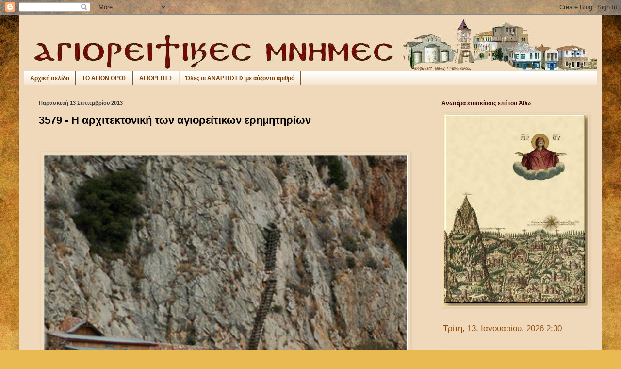

--- FILE ---
content_type: application/javascript
request_url: https://t.dtscout.com/pv/?_a=v&_h=agioritikesmnimes.blogspot.com&_ss=769hhehnzx&_pv=1&_ls=0&_u1=1&_u3=1&_cc=us&_pl=d&_cbid=7ed2&_cb=_dtspv.c
body_size: -283
content:
try{_dtspv.c({"b":"chrome@131"},'7ed2');}catch(e){}

--- FILE ---
content_type: text/plain
request_url: https://www.google-analytics.com/j/collect?v=1&_v=j102&a=887743719&t=pageview&_s=1&dl=https%3A%2F%2Fagioritikesmnimes.blogspot.com%2F2013%2F09%2F3579.html&ul=en-us%40posix&dt=%CE%91%CE%93%CE%99%CE%9F%CE%A1%CE%95%CE%99%CE%A4%CE%99%CE%9A%CE%95%CE%A3%20%CE%9C%CE%9D%CE%97%CE%9C%CE%95%CE%A3%3A%203579%20-%20%CE%97%20%CE%B1%CF%81%CF%87%CE%B9%CF%84%CE%B5%CE%BA%CF%84%CE%BF%CE%BD%CE%B9%CE%BA%CE%AE%20%CF%84%CF%89%CE%BD%20%CE%B1%CE%B3%CE%B9%CE%BF%CF%81%CE%B5%CE%AF%CF%84%CE%B9%CE%BA%CF%89%CE%BD%20%CE%B5%CF%81%CE%B7%CE%BC%CE%B7%CF%84%CE%B7%CF%81%CE%AF%CF%89%CE%BD&sr=1280x720&vp=1280x720&_u=IEBAAEABAAAAACAAI~&jid=327891335&gjid=708445722&cid=723999345.1768271452&tid=UA-24320386-2&_gid=1812733568.1768271452&_r=1&_slc=1&z=221342239
body_size: -455
content:
2,cG-ZD2K35XZJ9